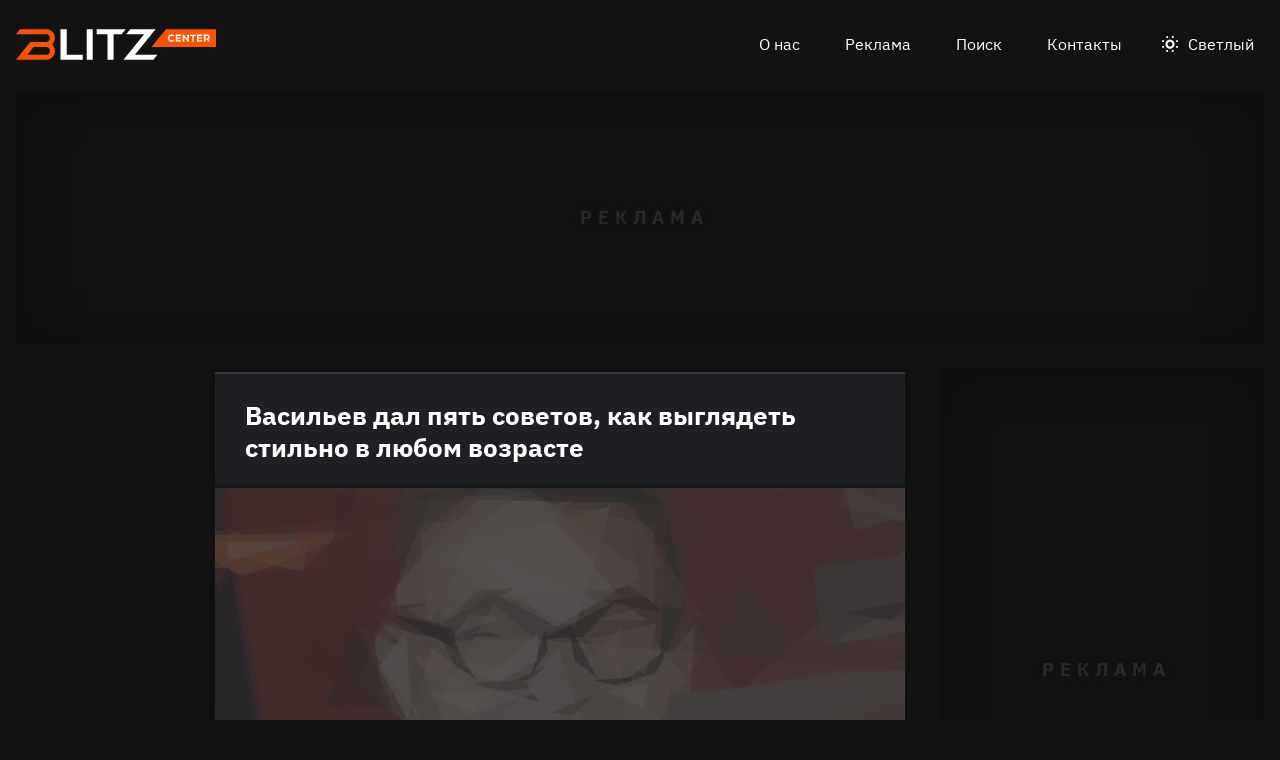

--- FILE ---
content_type: text/html
request_url: https://blitz.center/aleksandr-vasilev/vasilev-dal-pyat-sovetov-kak-vyglyadet-stilno-v-lyubom-vozraste_id2918_a1379
body_size: 27101
content:
<!DOCTYPE html><html lang="ru" dir="ltr" prefix="og: https://ogp.me/ns#" class="color-scheme-dark"><head><meta charset="utf-8" /><meta name="description" content="Коллега Барановской озвучил важные рекомендации." /><meta name="abstract" content="Васильев дал пять советов, как выглядеть стильно в любом возрасте. Коллега Барановской озвучил важные рекомендации." /><meta name="keywords" content="Александр Васильев,Мода" /><link rel="canonical" href="https://blitz.center/aleksandr-vasilev/vasilev-dal-pyat-sovetov-kak-vyglyadet-stilno-v-lyubom-vozraste_id2918_a1379" /><meta name="robots" content="index, follow" /><link rel="shortlink" href="https://blitz.center/node/2918" /><link rel="image_src" href="https://blitz.center/sites/default/files/image/2022-04/jpg/aleksandr-vasilev_7.jpg" /><meta name="original-source" content="https://blitz.center/" /><meta property="og:site_name" content="BLITZ.center" /><meta property="og:type" content="article" /><meta property="og:url" content="https://blitz.center/aleksandr-vasilev/vasilev-dal-pyat-sovetov-kak-vyglyadet-stilno-v-lyubom-vozraste_id2918_a1379" /><meta property="og:title" content="Васильев дал пять советов, как выглядеть стильно в любом возрасте" /><meta property="og:description" content="Коллега Барановской озвучил важные рекомендации." /><meta property="og:image" content="https://blitz.center/sites/default/files/image/2022-04/jpg/aleksandr-vasilev_7.jpg" /><meta property="og:image:alt" content="Александр Васильев" /><meta property="article:tag" content="Александр Васильев" /><meta property="article:tag" content="Мода" /><meta property="article:published_time" content="2022-05-02T18:21:40+0300" /><meta property="article:modified_time" content="2022-05-09T18:22:25+0300" /><meta name="dcterms.title" content="Васильев дал пять советов, как выглядеть стильно в любом возрасте" /><meta name="dcterms.creator" content="Наталья Пашнева: https://blitz.center/natalya-pashneva" /><meta name="dcterms.subject" content="Александр Васильев,Мода" /><meta name="dcterms.description" content="Коллега Барановской озвучил важные рекомендации." /><meta name="twitter:card" content="summary_large_image" /><meta name="twitter:description" content="Коллега Барановской озвучил важные рекомендации." /><meta name="twitter:title" content="Васильев дал пять советов, как выглядеть стильно в любом возрасте" /><meta name="twitter:image" content="https://blitz.center/sites/default/files/image/2022-04/jpg/aleksandr-vasilev_7.jpg" /><meta name="twitter:image:alt" content="Александр Васильев" /><meta name="Generator" content="Drupal 10 (https://www.drupal.org)" /><meta name="MobileOptimized" content="width" /><meta name="HandheldFriendly" content="true" /><meta name="viewport" content="width=device-width, initial-scale=1.0" /><script>




</script><link rel="preconnect" href="https://ads.betweendigital.com" crossorigin="anonymous" /><meta name="apple-mobile-web-app-title" content="blitz.center" /><meta name="application-name" content="blitz.center" /><meta name="msapplication-TileColor" content="#fb5200" /><meta name="msapplication-TileImage" content="/modules/custom/blitz_favicon/images/center.blitz/mstile-144x144.png?v=0.5" /><meta name="msapplication-config" content="/browserconfig.xml" /><script type="application/ld+json">{"@context":"https://schema.org","@graph":[{"@type":"WebSite","url":"https://blitz.center","name":"BLITZ.center"},{"@type":"NewsArticle","headline":"Васильев дал пять советов, как выглядеть стильно в любом возрасте","identifier":"2918","url":"https://blitz.center/aleksandr-vasilev/vasilev-dal-pyat-sovetov-kak-vyglyadet-stilno-v-lyubom-vozraste_id2918_a1379","mainEntityOfPage":"https://blitz.center/aleksandr-vasilev/vasilev-dal-pyat-sovetov-kak-vyglyadet-stilno-v-lyubom-vozraste_id2918_a1379","dateCreated":"2022-05-02T18:21:40+03:00","datePublished":"2022-05-02T18:21:40+03:00","dateModified":"2022-05-09T18:22:25+03:00","genre":"news","description":"Коллега Барановской озвучил важные рекомендации.","alternateName":"Васильев дал пять советов, как выглядеть стильно в любом возрасте, 45","about":[{"@type":"Person","familyName":"Васильев","givenName":"Александр","image":"https://blitz.center/sites/default/files/photo/2023-04/jpg/aleksandr-vasilev.jpg","name":"Васильев Александр"}],"author":[{"@type":"Person","familyName":"Пашнева","givenName":"Наталья","additionalName":"Владимировна","email":"a_sfera@mail.ru","image":"https://blitz.center/sites/default/files/photo/2022-04/jpg/natalya-pashneva.jpg","name":"Пашнева Наталья Владимировна","url":"https://vk.com/pashneva1"}],"keywords":"Александр Васильев, Мода, Наталья Пашнева","articleSection":"Александр Васильев, Мода, Наталья Пашнева","image":[{"@type":"ImageObject","representativeOfPage":"True","url":"https://blitz.center/sites/default/files/image/2022-04/jpg/aleksandr-vasilev_7.jpg"}],"thumbnailUrl":"https://blitz.center/sites/default/files/image/2022-04/jpg/aleksandr-vasilev_7.jpg","associatedMedia":{"@type":"MediaObject","contentUrl":"https://blitz.center/sites/default/files/yandex-tts/mp3-full/2022-05/2918_0_16515051219231.mp3","encodingFormat":"audio/mpeg"},"publisher":{"@type":"Organization","name":"BLITZ TECHNOLOGIES LLC","email":"boss@blitz.center","logo":"https://blitz.center/sites/default/files/blitz_about/blitz_center_light_logo.png","telephone":"+37455120778","url":"https://blitz.systems","address":{"@type":"PostalAddress","addressLocality":"YEREVAN","addressCountry":"AM","email":"boss@blitz.center","telephone":"+37455120778","postalCode":"0021","streetAddress":"AZATUTYAN AVE. / B / 24/15, KANAKER-ZEYTUN"}}}]}</script><link rel="apple-touch-icon" sizes="180x180" href="/modules/custom/blitz_favicon/images/center.blitz/apple-touch-icon.png?v=0.5" /><link rel="icon" type="image/svg+xml" href="/modules/custom/blitz_favicon/images/center.blitz/favicon.svg?v=0.5" /><link rel="icon" type="image/png" sizes="96x96" href="/modules/custom/blitz_favicon/images/center.blitz/favicon-96x96.png?v=0.5" /><link rel="icon" type="image/png" sizes="32x32" href="/modules/custom/blitz_favicon/images/center.blitz/favicon-32x32.png?v=0.5" /><link rel="icon" type="image/png" sizes="16x16" href="/modules/custom/blitz_favicon/images/center.blitz/favicon-16x16.png?v=0.5" /><link rel="icon" type="image/png" sizes="192x192" href="/modules/custom/blitz_favicon/images/center.blitz/android-chrome-192x192.png?v=0.5" /><link rel="shortcut icon" href="/modules/custom/blitz_favicon/images/center.blitz/favicon.ico?v=0.5" /><link rel="manifest" href="/site.webmanifest" /><script>window.a2a_config=window.a2a_config||{};a2a_config.callbacks=[];a2a_config.overlays=[];a2a_config.templates={};</script><title>Васильев дал пять советов, как выглядеть стильно в любом возрасте</title><link rel="stylesheet" media="all" href="/sites/default/files/css/css_U5OYaHmvowLbT7Os4LhuJjOlsglQoIlOt0nPvKYaS9k.css?delta=0&amp;language=ru&amp;theme=blitz_theme&amp;include=eJxVzOEKwyAMBOAXEvNI41rTKqQqSYTp029shbFfd3wHh5S8oU7CXeKhrXrYpPh6dMFkpW_c5pkvpp2rs8YP_Q2ntA0SBGtaWWxUavHQoTgVPRslHR0SfxJH7eN9YZlTsGnOF20wDs92JBDcsecX3l9B_w" /><link rel="stylesheet" media="all" href="/sites/default/files/css/css_59_i4_o98BPqiGER6mtblTc5UDEViCeqReJZrJFh8ik.css?delta=1&amp;language=ru&amp;theme=blitz_theme&amp;include=eJxVzOEKwyAMBOAXEvNI41rTKqQqSYTp029shbFfd3wHh5S8oU7CXeKhrXrYpPh6dMFkpW_c5pkvpp2rs8YP_Q2ntA0SBGtaWWxUavHQoTgVPRslHR0SfxJH7eN9YZlTsGnOF20wDs92JBDcsecX3l9B_w" /><script src="/sites/default/files/js/js_IbYARR9yuojQSAODtwp14R_7KRxrnbXMSY_Y7L_s6Zs.js?scope=header&amp;delta=0&amp;language=ru&amp;theme=blitz_theme&amp;include=[base64]"></script><script src="https://jsn.24smi.net/smi.js" async></script><script src="https://yandex.ru/ads/system/header-bidding.js" async></script><script src="https://yandex.ru/ads/system/context.js" async></script></head><body class="path-node page-n-t-article header-first-on header-second-off banner-on highlighted-on content-on featured-bottom-on sidebar-first-on sidebar-second-on mobile-menu-on footer-first-on footer-second-on footer-third-off footer-fourth-on article-after-cover-off article-after-cover-image-on article-footer-on"> <script type="text/javascript" > (function(m,e,t,r,i,k,a){m[i]=m[i]||function(){(m[i].a=m[i].a||[]).push(arguments)}; m[i].l=1*new Date();k=e.createElement(t),a=e.getElementsByTagName(t)[0],k.async=1,k.src=r,a.parentNode.insertBefore(k,a)}) (window, document, "script", "https://mc.yandex.ru/metrika/tag.js", "ym"); ym(92781908, "init", { clickmap:true, trackLinks:true, accurateTrackBounce:true, webvisor:true }); </script><noscript><div><img src="https://mc.yandex.ru/watch/92781908" style="position:absolute; left:-9999px;" alt="" /></div></noscript><div class="dialog-off-canvas-main-canvas" data-off-canvas-main-canvas> <header class="main-header"><div class="w-header-first"> <button id="btn-switch-theme">Светлый</button> <a href="https://blitz.center/" class="site-logo" rel="home" title="Блитц центр" alt="Блитц центр">Блитц центр</a> <button id="btn-show-menu">☰</button><div class="r r-header-first"> <nav aria-labelledby="block-blitz-theme-menu-about-menu" id="block-blitz-theme-menu-about" class="b b-system-menu-block"><h2 class="visually-hidden" id="block-blitz-theme-menu-about-menu">О нас</h2><ul class="menu"><li class="menu-item"> <a href="/about" data-drupal-link-system-path="node/3">О нас</a></li><li class="menu-item"> <a href="/ad" data-drupal-link-system-path="node/4">Реклама</a></li><li class="menu-item"> <a href="/search" data-drupal-link-system-path="search">Поиск</a></li><li class="menu-item"> <a href="/contacts" data-drupal-link-system-path="node/1">Контакты</a></li></ul> </nav></div></div> </header> <aside class="r r-banner"><div id="block-adfoxblock-4" class="b b-xofda-block"><div data-xofda="[base64]" id="8d2b28a7f4cbd3f209d4772fe815e91f" class="xofda-place desktop"><div id="vpv2-1-d" class="wrapper-xofda-main"></div></div></div> </aside> <aside class="r r-highlighted"><div data-drupal-messages-fallback class="hidden"></div> </aside> <main class="r r-content"><div id="block-blokadfox-5" class="b b-xofda-block"><div data-xofda="[base64]" id="3c19345c94e1900ec7df10cc64c1bf5a" class="xofda-place phone no-placeholder"><div id="adf-m-sticky" class="wrapper-xofda-main"></div></div></div> <article data-views-scroll-seo="[base64]" class="n n-t-article n-v-full with-image"> <header class="n-header"><h1 class="n-title"> <a href="/aleksandr-vasilev/vasilev-dal-pyat-sovetov-kak-vyglyadet-stilno-v-lyubom-vozraste_id2918_a1379" rel="bookmark"><span class="f f-n-title f-t-string f-l-hidden">Васильев дал пять советов, как выглядеть стильно в любом возрасте</span></a></h1> </header><div class="n-content clearfix"><div class="c lead-s c-image"><div class="p p-t-image p-v-full-content-primary"><div class="w-preview"><div class="w-16-9"> <img loading="lazy" width="690" height="388" alt="Александр Васильев" title="Александр Васильев"  class="lazy" src="[data-uri]" /></div><div class="w-btn"> <button class="btn-info">Информация</button> <button class="btn-fullscreen">Во весь экран</button> <button class="btn-share">Поделиться</button></div><div class="w-infoimage"><div class="f">Александр Васильев</div><div class="f f-n-field-image-source f-t-text-long f-l-inline"><div class="f-label">Источник изображения</div><p>Фотобанк — legion-media.ru</p></div></div><div class="w-shareimage"> <button class="btn-share-close" name="Закрыть">✕</button> <span class="a2a_kit a2a_kit_size_36 addtoany_list" data-a2a-url="https://blitz.center/aleksandr-vasilev/vasilev-dal-pyat-sovetov-kak-vyglyadet-stilno-v-lyubom-vozraste_id2918_a1379" data-a2a-title="Васильев дал пять советов, как выглядеть стильно в любом возрасте"><a class="a2a_button_vk"></a><a class="a2a_button_odnoklassniki"></a><a class="a2a_button_telegram"></a></span><div class="f w-original-image-link"><a href="https://blitz.center/sites/default/files/styles/original_with_watermark/public/image/2022-04/jpg/aleksandr-vasilev_7.jpg?itok=HmBbsGBx" class="copy-link-to-image">Скопировать ссылку</a></div></div></div><div class="w-fullscreen"> <button class="btn-fullscreen-close" name="Закрыть">✕</button><div class="w-original-image"><img alt="Александр Васильев"  class="lazy" src="[data-uri]" /></div><div class="w-fullscreen-content"><div class="f f-n-field-image-source f-t-text-long f-l-inline"><div class="f-label">Источник изображения</div><p>Фотобанк — legion-media.ru</p></div><span class="a2a_kit a2a_kit_size_36 addtoany_list" data-a2a-url="https://blitz.center/aleksandr-vasilev/vasilev-dal-pyat-sovetov-kak-vyglyadet-stilno-v-lyubom-vozraste_id2918_a1379" data-a2a-title="Васильев дал пять советов, как выглядеть стильно в любом возрасте"><a class="a2a_button_vk"></a><a class="a2a_button_odnoklassniki"></a><a class="a2a_button_telegram"></a></span><div class="f w-original-image-link"><a href="https://blitz.center/sites/default/files/styles/original_with_watermark/public/image/2022-04/jpg/aleksandr-vasilev_7.jpg?itok=HmBbsGBx" class="copy-link-to-image">Скопировать ссылку</a></div></div></div></div><div class="f f-n-field-yandex-speech-tts-speech f-t-file f-l-hidden"><div id="blitz-player-uan9d11aji2u" class="blitz-player" data-blitz-player="[base64]"></div><noscript> <audio controls="controls"> <source src="https://blitz.center/sites/default/files/yandex-tts/mp3-full/2022-05/2918_0_16515051219231.mp3" type="audio/mpeg" player="default"/> </audio></noscript></div></div><div id="block-blokadfox-2" class="b b-xofda-block"><div data-xofda="[base64]" id="1b1a1de7adaf913eecc1bf392f227fee" class="xofda-place tablet phone"><div id="vpv2-3-m" class="wrapper-xofda-main"></div></div></div><h2 class="f f-n-field-lead-paragraph f-t-string-long f-l-hidden"> <a href="/aleksandr-vasilev/vasilev-dal-pyat-sovetov-kak-vyglyadet-stilno-v-lyubom-vozraste_id2918_a1379">Коллега Барановской озвучил важные рекомендации.</a></h2><div class="f f-n-field-body f-t-entity-reference-revisions f-l-hidden"><div class="p p-t-text p-v-full-content"><div class="f f-n-field-text f-t-text-long f-l-hidden"><p>Историк моды Александр Васильев дал нелестную оценку российским модницам. По мнению стилиста, представительницы страны в большинстве своем не блещут вкусом.</p><p>Телеведущий решил образумить соотечественниц.</p></div></div><blockquote class="p p-t-quote p-v-full-content"><div class="f f-n-field-quote f-t-text-long f-l-hidden"><p>«Часто можем увидеть на улице, корпоративе или званом ужине женщин в таких "костюмах": "перетянутая" гусеница в очень тесном наряде, "бледная моль" или, наоборот, такой "яркий попугай"», — обличил Васильев.</p></div></blockquote><div class="p p-t-text p-v-full-content"><div class="f f-n-field-text f-t-text-long f-l-hidden"><p>Он в своем&nbsp;<a href="//t.me/alexandre_vassiliev1/330">Telegram-канале</a> несколько советов, которыми «женщина может пользоваться в любом возрасте и выглядеть изумительно».</p><p>По словам стилиста, россиянки зря выбирают бледные тона в одежде — вместо них следует отдавать предпочтение более нежным оттенкам. Другой «смертный грех» модниц — подбирать туфли, бижутерию и сумки в один тон.</p><p>Васильев также рекомендовал носить юбку ниже колена — так фигура будет выглядеть стройнее и изящнее.</p></div></div><blockquote class="p p-t-quote p-v-full-content"><div class="f f-n-field-quote f-t-text-long f-l-hidden"><p>«Откажитесь в дневное время суток от одежды, выполненной из дорогих тканей. Бархат, атлас и кружева способны добавить не один лишний год».</p></div><div class="f f-n-field-character f-t-entity-reference f-l-hidden"><div class="t t-d-tags t-v-avatar-for-quote"><div class="t-title-wrap"> <a class="t-title" href="/aleksandr-vasilev"> <span class="f f-n-name f-t-string f-l-hidden">Александр Васильев</span></a></div> <a href="/aleksandr-vasilev"><div class="f f-n-field-body f-t-entity-reference-revisions f-l-hidden"><div class="p p-t-person p-v-avatar-for-quote"><div class="f f-n-field-photo f-t-image f-l-hidden"> <img loading="lazy" width="65" height="65" alt="Александр Васильев"  class="lazy" src="[data-uri]" /></div></div></div></a></div></div></blockquote></div> <footer class="n-footer"><div class="f f-theme-dateshare"> <span class="f f-n-created f-t-created f-l-hidden"><time datetime="2022-05-02T18:21:40+03:00">02.05.2022, 18:21</time></span> <span class="a2a_kit a2a_kit_size_36 addtoany_list" data-a2a-url="https://blitz.center/aleksandr-vasilev/vasilev-dal-pyat-sovetov-kak-vyglyadet-stilno-v-lyubom-vozraste_id2918_a1379" data-a2a-title="Васильев дал пять советов, как выглядеть стильно в любом возрасте"><a class="a2a_button_vk"></a><a class="a2a_button_odnoklassniki"></a><a class="a2a_button_telegram"></a></span></div> <details class="source-details"> <summary>Подробности<span class="summary"></span></summary><div class="f f-n-field-author f-t-entity-reference f-l-hidden"><div class="t t-d-tags t-v-avatar"><div class="f f-n-field-body f-t-entity-reference-revisions f-l-hidden"><div class="p p-t-person p-v-avatar"><div class="f f-n-field-photo f-t-image f-l-hidden"> <img loading="lazy" width="65" height="65" alt="Наталья Пашнева"  class="lazy" src="[data-uri]" /></div><div class="person-info"> <a class="f person-name" href="/natalya-pashneva">Пашнева Наталья Владимировна</a><div class="person-feedback"><div class="f f-n-field-page-vk f-t-link f-l-hidden"> <a href="https://vk.com/pashneva1">https://vk.com/pashneva1</a></div> <a class="f" href="/contact">Связаться</a></div></div></div></div></div></div><div class="w-tags-source"><div class="f f-n-field-tags f-t-entity-reference f-l-hidden"> <a href="/aleksandr-vasilev" hreflang="ru">Александр Васильев</a> <a href="/moda" hreflang="ru">Мода</a></div><div class="p p-t-image p-v-source"><div class="w-preview w-16-9"> <img loading="lazy" width="112" height="63" alt="Александр Васильев" title="Александр Васильев"  class="lazy" src="[data-uri]" /></div><div class="w-source"><div class="f f-n-field-image-source f-t-text-long f-l-inline"><div class="f-label">Источник изображения</div><p>Фотобанк — legion-media.ru</p></div></div><div class="w-fullscreen"> <button class="btn-fullscreen-close" name="Закрыть">✕</button><div class="w-original-image"><img alt="Александр Васильев"  class="lazy" src="[data-uri]" /></div><div class="w-fullscreen-content"><div class="f f-n-field-image-source f-t-text-long f-l-inline"><div class="f-label">Источник изображения</div><p>Фотобанк — legion-media.ru</p></div><div class="f w-original-image-link"><a href="https://blitz.center/sites/default/files/styles/original_with_watermark/public/image/2022-04/jpg/aleksandr-vasilev_7.jpg?itok=HmBbsGBx" class="copy-link-to-image">Скопировать ссылку</a></div></div></div></div></div><div class="more-by-tag"><div class="n n-t-article n-v-more-by-tag with-image"><div class="c c-image"><div class="p p-t-image p-v-more-by-tag"> <a class="w-16-9" href="/news/kak-vyglyadit-byust-na-mogile-polischuk_id9783_a3569"> <img loading="lazy" width="172" height="97" alt="Любовь Полищук" title="Любовь Полищук"  class="lazy" src="[data-uri]" /></a></div></div> <a class="n-title" href="/news/kak-vyglyadit-byust-na-mogile-polischuk_id9783_a3569" rel="bookmark"><span class="f f-n-title f-t-string f-l-hidden">Словно живая: бюст на могиле Полищук навевает жуть</span></a></div><div class="n n-t-article n-v-more-by-tag with-image"><div class="c c-image"><div class="p p-t-image p-v-more-by-tag"> <a class="w-16-9" href="/news/kak-vyglyadit-mogila-yudashkina_id9782_a3569"> <img loading="lazy" width="172" height="97" alt="Валентин Юдашкин" title="Валентин Юдашкин"  class="lazy" src="[data-uri]" /></a></div></div> <a class="n-title" href="/news/kak-vyglyadit-mogila-yudashkina_id9782_a3569" rel="bookmark"><span class="f f-n-title f-t-string f-l-hidden">Песчаная насыпь и старые цветы: могилу Юдашкина забросили спустя 2 месяца</span></a></div><div class="n n-t-article n-v-more-by-tag with-image"><div class="c c-image"><div class="p p-t-image p-v-more-by-tag"> <a class="w-16-9" href="/news/kakie-2-privychki-vydayut-v-zhenschinakh-provincialku_id9593_a3568"> <img loading="lazy" width="172" height="97" alt="Девушка" title="Девушка"  class="lazy" src="[data-uri]" /></a></div></div> <a class="n-title" href="/news/kakie-2-privychki-vydayut-v-zhenschinakh-provincialku_id9593_a3568" rel="bookmark"><span class="f f-n-title f-t-string f-l-hidden">Эти 2 привычки с потрохами выдают в вас провинциалку</span></a></div></div> </details><div id="block-blokadfox" class="b b-xofda-block"><div data-xofda="[base64]" id="635d447c61280032d710d406af480a35" class="xofda-place tablet phone"><div id="vpv2-1-m" class="wrapper-xofda-main"></div></div></div><div id="block-blokkoda24smi" class="b b-smi24-code-block"><div class="smi24-wrap"><div class="smi24__informer smi24__auto" data-smi-blockid="26044"></div><script>(window.smiq = window.smiq || []).push({});</script></div></div> </footer></div></article><div id="block-blokadfox-4" class="b b-xofda-block"><div data-xofda="[base64]" id="02e4b03adc8e84edcfabe392b4224497" class="xofda-place desktop no-placeholder no-reserve"><div id="vpv2-video-d" class="wrapper-xofda-main"></div></div></div> </main> <aside class="r r-featured-bottom"><div id="block-adfoxblock" class="b b-xofda-block"><div data-xofda="[base64]" id="fca941e87c8d57abe53f31094d35036b" class="xofda-place desktop"><div id="vpv2-2-d" class="wrapper-xofda-main"></div></div></div> </aside> <aside class="r r-sidebar-first"><div class="b b-hot-tags-block" id="block-hottags"><ul class="taglist"></ul></div> </aside> <aside class="r r-sidebar-second"><div class="w-sticky"><div id="block-adfoxblock-3" class="b b-xofda-block"><div data-xofda="[base64]" id="ddd4f82e2a76557b8b71c7988b457cee" class="xofda-place desktop"><div id="vpv2-300x600" class="wrapper-xofda-main"></div></div></div></div> </aside> <aside class="r r-mobile-menu"><div class="w-mobile-menu"> <nav aria-labelledby="block-blitz-theme-osnovnayanavigaciya-menu" id="block-blitz-theme-osnovnayanavigaciya" class="b b-system-menu-block"><h2 class="visually-hidden" id="block-blitz-theme-osnovnayanavigaciya-menu">Основная навигация</h2><ul class="menu"><li class="menu-r-front menu-item"> <a href="/" data-drupal-link-system-path="&lt;front&gt;">Главная</a></li><li class="menu-item"> <a href="/about" data-drupal-link-system-path="node/3">О нас</a></li><li class="menu-item"> <a href="/contacts" data-drupal-link-system-path="node/1">Контакты</a></li><li class="menu-item"> <a href="/search" data-drupal-link-system-path="search">Поиск</a></li></ul> </nav><div class="b b-hot-tags-block" id="block-hottags-2"><ul class="taglist"></ul></div></div> <button id="btn-close-menu">✕</button> </aside><footer class="main-footer"><div class="r r-footer-first"> <nav aria-labelledby="block-blitz-theme-podval-menu" id="block-blitz-theme-podval" class="b b-system-menu-block"><h2 class="visually-hidden" id="block-blitz-theme-podval-menu">Подвал</h2><ul class="menu"><li class="menu-r-front menu-item"> <a href="/" data-drupal-link-system-path="&lt;front&gt;">Главная</a></li><li class="menu-item"> <a href="/about" data-drupal-link-system-path="node/3">О нас</a></li><li class="menu-item"> <a href="/ad" data-drupal-link-system-path="node/4">Реклама</a></li><li class="menu-item"> <a href="/contacts" data-drupal-link-system-path="node/1">Контакты</a></li></ul> </nav></div><div class="r r-footer-second"><div id="block-projectinfo" class="b b-blitz-about-project-info"><p><a href="https://blitz.center">BLITZ.center</a>&nbsp;разработан и управляется&nbsp;<a href="https://blitz.systems/">BLITZ TECHNOLOGIES LLC</a></p><p>Address: AZATUTYAN AVE. / B / 24/15, KANAKER-ZEYTUN 0021, YEREVAN, YEREVAN ARMENIA</p><p>Telephone: <a href="tel:+37455120778">+37455120778</a></p></div></div><div class="r r-footer-fourth"><div id="block-contentrights" class="b b-blitz-about-content-rights"><p>© 2020-2023&nbsp;<a href="https://blitz.systems/">BLITZ TECHNOLOGIES LLC</a></p><p>Все права на текстовые, фото, видео и аудио материалы, размещенные на <strong><a href="https://blitz.center">BLITZ.center</a></strong>, принадлежат&nbsp;<a href="https://blitz.systems/">BLITZ TECHNOLOGIES LLC</a>&nbsp;или законным правообладателям таких материалов и не подлежат использованию другими лицами в какой бы то ни было форме без письменного разрешения правообладателя.</p><p><a href="https://blitz.center/pravila-citirovaniya"><strong>Правила цитирования</strong></a>. <a href="/pravila-primenenija-rekomendatelnyh-tehnologij-na-sajte"><strong>Правила применения рекомендательных технологий на сайте</strong></a>.</p><p>Написать в редакцию: <a href="mailto:editor@blitz.center">editor@blitz.center</a></p><p>Адрес для государственных органов: <a href="mailto:boss@blitz.center">boss@blitz.center</a></p><p>Техническая поддержка: <a href="mailto:tech@blitz.center">tech@blitz.center</a></p><p>Обратная связь: <a href="mailto:feedback@blitz.center">feedback@blitz.center</a></p></div></div></footer></div><script type="application/json" data-drupal-selector="drupal-settings-json">{"path":{"baseUrl":"\/","pathPrefix":"","currentPath":"node\/2918","currentPathIsAdmin":false,"isFront":false,"currentLanguage":"ru","currentQuery":{"_wrapper_format":"html"}},"pluralDelimiter":"\u0003","suppressDeprecationErrors":true,"ctr_test_block":{"visibility":"active","test_request_url":"https:\/\/ab.blitz.plus\/get.php?domain=blitz.center","send_stat_url":"https:\/\/ab.blitz.plus\/event.php","template_html":"\u003Cdiv class=\u0022ctr-block\u0022\u003E\r\n  \u003Cdiv v-if=\u0022debug\u0022 class=\u0022debug w-middle\u0022\u003E\u003C\/div\u003E\r\n  \u003Cdiv v-if=\u0022debug\u0022 class=\u0022debug pos\u0022\u003E\r\n  \u003Cp\u003E\r\nw: {{ w_top }} - {{ w_btm }} middle: {{ w_middle }} \u003Cbr\/\u003E\r\ndevice: {{ device }} | display_test: {{ display_test }}\u003Cbr\/\u003E\r\nhover: {{ test_hover }} | scroll: {{ test_scroll }} | view: {{ test_view }}\u003Cbr\/\u003E\r\ntest: {{ test_top }} - {{ test_btm }} \u003Cbr\/\u003E\r\ntest_view_in_this_session: {{ test_view_in_this_session }}\u003Cbr\/\u003E\r\ntest_click_in_this_session: {{ test_click_in_this_session }}\r\n  \u003C\/p\u003E\r\n  \u003C\/div\u003E\r\n\r\n\r\n\u003Carticle v-if=\u0022display_test \u0026\u0026 teaser.title\u0022  @mouseover=\u0022teaser_mouseover\u0022 @mouseleave=\u0022teaser_mouseleave\u0022 @click=\u0022teaser_click()\u0022 typeof=\u0022schema:Article\u0022 class=\u0022node node-type-article node-view-ctr-test-teaser with-image clck\u0022\u003E\r\n   \u003Cheader class=\u0022node-header\u0022\u003E\u003Ch2 class=\u0022node-title\u0022\u003E\r\n         \u003Cspan property=\u0022schema:name\u0022 class=\u0022field field-name-title field-type-string field-label-hidden\u0022 v-html=\u0022teaser.title\u0022\u003E\u003C\/span\u003E\r\n   \u003C\/h2\u003E\u003C\/header\u003E\r\n   \u003Cdiv class=\u0022node-content clearfix\u0022\u003E\r\n      \u003Cdiv class=\u0022cover lead-s cover-image\u0022\u003E\u003Cdiv class=\u0022paragraph paragraph-type-image paragraph-view-mode-infinity-scroll\u0022\u003E\u003Cdiv class=\u0022wrap-preview\u0022\u003E\r\n                  \u003Cdiv class=\u0022field field-name-field-image field-type-image field-label-hidden\u0022\u003E\r\n                     \u003Cpicture class=\u0022image-style-responsive-main-image\u0022\u003E\r\n                        \u003Cimg :src=\u0022teaser.img\u0022 :alt=\u0022teaser.title\u0022 \/\u003E\r\n                     \u003C\/picture\u003E\r\n                  \u003C\/div\u003E\r\n               \u003Cdiv class=\u0022image-watermark\u0022\u003E\u003C\/div\u003E\r\n      \u003C\/div\u003E\u003C\/div\u003E\u003C\/div\u003E\r\n   \u003C\/div\u003E\r\n\u003C\/article\u003E\r\n\r\n\r\n\u003C\/div\u003E","template_html_note":"\u003Carticle v-if=\u0022display_test \u0026\u0026 teaser.title\u0022  @mouseover=\u0022teaser_mouseover\u0022 @mouseleave=\u0022teaser_mouseleave\u0022 typeof=\u0022schema:Article\u0022 class=\u0022node node-type-article node-view-infinity-scroll with-image\u0022\u003E\r\n   \u003Cheader class=\u0022node-header\u0022\u003E\u003Ch2 class=\u0022node-title\u0022\u003E\r\n         \u003Ca :href=\u0022teaser.url\u0022 @click.prevent=\u0022teaser_click()\u0022\u003E\r\n         \u003Cspan property=\u0022schema:name\u0022 class=\u0022field field-name-title field-type-string field-label-hidden\u0022 v-html=\u0022teaser.title\u0022\u003E\u003C\/span\u003E\r\n         \u003C\/a\u003E\r\n   \u003C\/h2\u003E\u003C\/header\u003E\r\n   \u003Cdiv class=\u0022node-content clearfix\u0022\u003E\r\n      \u003Cdiv class=\u0022cover lead-s cover-image\u0022\u003E\u003Cdiv class=\u0022paragraph paragraph-type-image paragraph-view-mode-infinity-scroll\u0022\u003E\u003Cdiv class=\u0022wrap-preview\u0022\u003E\r\n               \u003Ca :href=\u0022teaser.url\u0022 target=\u0022_blank\u0022\u003E\r\n                  \u003Cdiv class=\u0022field field-name-field-image field-type-image field-label-hidden\u0022\u003E\r\n                     \u003Cpicture class=\u0022image-style-responsive-main-image\u0022\u003E\r\n                        \u003Cimg :src=\u0022teaser.img\u0022 :alt=\u0022teaser.title\u0022 \/\u003E\r\n                     \u003C\/picture\u003E\r\n                  \u003C\/div\u003E\r\n               \u003C\/a\u003E\r\n               \u003Cdiv class=\u0022image-watermark\u0022\u003E\u003C\/div\u003E\r\n      \u003C\/div\u003E\u003C\/div\u003E\u003C\/div\u003E\r\n      \u003Cdiv class=\u0022wrap-text\u0022\u003E\r\n         \u003Cp class=\u0022field field-name-field-lead-paragraph field-type-string-long field-label-hidden\u0022\u003E\r\n            \u003Ca :href=\u0022teaser.url\u0022 v-html=\u0022teaser.lead\u0022\u003E\u003C\/a\u003E\r\n         \u003C\/p\u003E\r\n      \u003C\/div\u003E\r\n   \u003C\/div\u003E\r\n\u003C\/article\u003E","style_base":"[v-cloak] {display: none}\r\n\r\n.ctr-block .row {margin:0}\r\n.ctr-block .inside {color:green;font-weight:bold}\r\n.ctr-block .outside {color: #999}\r\n\r\n\r\n.ctr-block .loading {border: 4px solid #eee; border-top: 4px solid #777; border-radius: 50%; width: 15px; height: 15px; animation: spin 1s linear infinite; margin: 20px 0}\r\n@keyframes spin {\r\n  0% { transform: rotate(0deg); } \r\n  100% { transform: rotate(360deg); }\r\n}\r\n.ctr-block .pos {position: fixed;background-color: #eee;font-size: 12px;padding: 10px;bottom: 0;left: 0;z-index:1}\r\n.ctr-block .w-middle {position: fixed;top: 50%;height: 0px;width: 50%;left: 0;z-index: 1;border-top: dotted 1px black;}\r\n.ctr-block .debug {display:none}","style_teaser":".node-view-ctr-test-teaser a {text-decoration: none}\r\n.node-view-ctr-test-teaser .field.field-name-field-lead-paragraph {margin-bottom: 17px}\r\n.color-scheme-light .node-view-ctr-test-teaser a { color: #000}\r\n.color-scheme-dark .node-view-ctr-test-teaser a { color: #fff}","style_note":"","js_directory":"https:\/\/blitz.center\/js\/","h1_ctr_test":null,"h1_time_test":null,"time_test_on":"false","time_block_class_start":"node-view-","time_test_block_id":"","time_display":{"amp":0,"amp_more_by_tag":0,"amp_read_more":0,"amp_read_more_small":0,"amp_short":0,"antiplagiat":0,"commercial":0,"diff":0,"first_paragraph":0,"full":0,"infinity_scroll":0,"infinity_scroll_v2":0,"more_by_tag":0,"node_cover":0,"read_more":0,"read_more_small":0,"rss_google_discover":0,"rss_media_content":0,"rss_turbo":0,"rss_turbo_read_more":0,"rss_turbo_related":0,"rss_yandex_news":0,"rss_zen":0,"search_index":0,"search_result":0,"teaser":0,"teaser_text_v2":0,"teaser_v2":0,"telegram_header":0,"telegram_title":0,"telegram_title_lead":0,"telegram_title_lead_text":0,"text_only":0,"time_test":0,"token":0},"session_time":"","session_cnt_min":"","visitor_term_days_min":"","chrome_only":"false","visitor_term_days":"","visitor_store_cnt":""},"GoogleAnalyticsSimpleID":"G-W0JQE0DPEB","js8":{"visibility":"active","base_request_url":"\/sites\/default\/files\/views_to_file\/view-vue_blocks_json_skeleton-vue_blocks_json_skeleton.export","get_key_minutes_lifetime":"1","first_request_url":"","lazy_request":"false","lazy_display_first_teasers":"true","items_show_pack_qty":"3","items_reserve_qty":"3","items_first_n_random":"0","pixels_predict":"46","infinity_load_max_width":"-1","ga_infinity_id":"G-W0JQE0DPEB","ga_send_stat_page_view_enabled":"true","ga_send_stat_screen_view_enabled":"false","ga_send_stat_base_scroll_enabled":"false","ga_send_stat_base_scroll_event_name":"","ga_send_stat_base_scroll_event_category":"","ga_send_stat_base_scroll_event_label":"","ga_base_id":"","ga_disable_auto_send_stat_for_base_code":"false","mark_as_read_time_limit":"10","sent_stat_min_time_interval":"0","send_stat_max_width":"-1","skip_send_stat_youtube_iframe":"false","template_html":"\u003Cdiv class=\u0022block_lst\u0022\u003E\r\n  \u003Cdiv v-if=\u0022debug\u0022 class=\u0022debug w-middle\u0022\u003E\u003C\/div\u003E\r\n  \u003Cdiv v-if=\u0022debug\u0022 class=\u0022debug pos\u0022\u003E\r\n    \u003Cp\u003Ew: {{ w_top }} - {{ w_btm }} | \u003Cspan :class=\u0022lst_footer_top \u003E w_top \u0026\u0026 lst_footer_top \u003C w_btm ? \u0027inside\u0027 : \u0027outside\u0027\u0022\u003Elst_footer_top: {{ lst_footer_top }}\u003C\/span\u003E\u003Cbr\/\u003E\r\nitems:{{ lst.length}} | reserve:{{ lst_ordered.length - lst.length + this.lst_pos_reset }} | loading: {{lst_loading}} | building: {{lst_building}}\u003Cbr\/\u003E\r\nhover: {{ item_hover }} | scroll: {{ item_scroll }} | current: {{ item_current}}\u003C\/p\u003E\r\n  \u003C\/div\u003E\r\n  \u003Cdiv v-for=\u0022(item, index) in lst_display\u0022 class=\u0022row\u0022\u003E\r\n    \u003Carticle v-if=\u0022item.item_type === \u0027teaser\u0027\u0022 class=\u0022n n-t-article n-v-teaser-v2 image-on result clck\u0022 :class=\u0022[item.format, item.class,item.status]\u0022 :ref=\u0022\u0027infinity\u0027+item.index\u0022 @click=\u0022item_click(item)\u0022\u003E\r\n      \u003Cdiv class=\u0022f f-theme-dateshare\u0022\u003E\u003Cspan class=\u0022f f-n-created f-t-created f-l-hidden\u0022\u003E{{item.pubdate | format_date}}\u003C\/span\u003E\u003C\/div\u003E\r\n      \u003Cheader class=\u0022n-header\u0022\u003E\r\n        \u003Ch1 class=\u0022n-title\u0022\u003E\r\n          \u003Cspan v-if=\u0022debug\u0022 class=\u0022debug\u0022 style=\u0022font-size:10px\u0022\u003E{{item.weight}} | {{ item.pubdate}} | {{item.promote}}\u003C\/span\u003E\r\n          \u003Ca :href=\u0022item.url\u0022 rel=\u0022bookmark\u0022\u003E\r\n            \u003Cspan class=\u0022f f-n-title f-t-string f-l-hidden\u0022 v-html=\u0022item.title\u0022\u003E\u003C\/span\u003E\r\n          \u003C\/a\u003E\r\n        \u003C\/h1\u003E\r\n      \u003C\/header\u003E\r\n      \u003Cdiv class=\u0022n-content clearfix\u0022\u003E\r\n        \u003Cdiv v-if=\u0022item.cvr \u0026\u0026 item.cvr.length \u0026\u0026 item.format!=\u0027mini\u0027\u0022 :class=\u0022item.cvr_cls\u0022 v-html=\u0022item.cvr\u0022\u003E\u003C\/div\u003E\r\n        \u003Cdiv v-if=\u0022!item.cvr || !item.cvr.length || item.format==\u0027mini\u0027\u0022 class=\u0022cover lead-s cover-image\u0022\u003E\r\n          \u003Cdiv class=\u0022p p-t-image p-v-teaser-v2\u0022\u003E\r\n            \u003Ctemplate v-if=\u0022item.main_image\u0022\u003E\r\n              \u003Cdiv class=\u0022w-preview\u0022 v-html=\u0022item.main_image\u0022\u003E\u003C\/div\u003E\r\n            \u003C\/template\u003E\r\n            \u003Ctemplate v-else\u003E\r\n              \u003Cdiv class=\u0022w-preview\u0022\u003E\u003Cimg :alt=\u0022item.title\u0022 :title=\u0022item.title\u0022 :srcset=\u0022item.image_set\u0022 :src=\u0022item.image_url\u0022 \u003E\u003C\/div\u003E\r\n            \u003C\/template\u003E\r\n          \u003C\/div\u003E\r\n        \u003C\/div\u003E\r\n        \u003Cdiv class=\u0022w-text\u0022\u003E\r\n          \u003Cp class=\u0022f f-n-field-lead-paragraph f-t-string-long f-l-hidden\u0022 v-html=\u0022item.description\u0022\u003E\u003C\/p\u003E\r\n          \u003Cdiv class=\u0022first_p\u0022 v-html=\u0022item.first_p\u0022\u003E\u003C\/div\u003E\r\n          \u003Ca :href=\u0022item.url\u0022 class=\u0022n-goto\u0022\u003E\u003Cspan\u003E\u2022\u2022\u2022\u003C\/span\u003E\u003C\/a\u003E\r\n        \u003C\/div\u003E\r\n      \u003C\/div\u003E\r\n    \u003C\/article\u003E\r\n  \u003C\/div\u003E\r\n  \u003Cdiv v-if=\u0022lst_empty\u0022\u003ELst is empty\u003C\/div\u003E\r\n  \u003Cdiv v-if=\u0022lst_loading || lst_building\u0022 class=\u0022loading\u0022\u003E\u003C\/div\u003E\r\n  \u003Cdiv class=\u0022lst_footer\u0022\u003E\u003C\/div\u003E\r\n  \u003Cdiv v-if =\u0022block_settings.html_block.html.length \u0026\u0026 (block_settings.html_block.html_conditional \u0026\u0026 lst_display.length) || !block_settings.html_block.html_conditional\u0022 class=\u0022html_block\u0022\u003E\r\n    \u003Cdiv class=\u0022html\u0022 v-html=\u0022block_settings.html_block.html\u0022\u003E\u003C\/div\u003E\r\n    \u003Ccomponent  v-if =\u0022block_settings.html_block.html_js.length\u0022 is=\u0022script\u0022 v-html=\u0022block_settings.html_block.html_js\u0022\u003E\u003C\/component\u003E\r\n    \u003Ccomponent  v-if =\u0022block_settings.html_block.html_js_src.length\u0022 is=\u0022script\u0022 :src=\u0022block_settings.html_block.html_js_src\u0022\u003E\u003C\/component\u003E\r\n  \u003C\/div\u003E\r\n\u003C\/div\u003E","template_html_note":"\u003C!-- .debug inside .block_lst --\u003E\r\n  \u003Cdiv v-if=\u0022debug\u0022 class=\u0022debug w-middle\u0022\u003E\u003C\/div\u003E\r\n  \u003Cdiv v-if=\u0022debug\u0022 class=\u0022debug pos\u0022\u003E\r\n    \u003Cp\u003Ew: {{ w_top }} - {{ w_btm }} | \u003Cspan :class=\u0022lst_footer_top \u003E w_top \u0026\u0026 lst_footer_top \u003C w_btm ? \u0027inside\u0027 : \u0027outside\u0027\u0022\u003Elst_footer_top: {{ lst_footer_top }}\u003C\/span\u003E\u003Cbr\/\u003E\r\nitems:{{ lst.length}} | reserve:{{ lst_ordered.length - lst.length + this.lst_pos_reset }} | loading: {{lst_loading}} | building: {{lst_building}}\u003Cbr\/\u003E\r\nhover: {{ item_hover }} | scroll: {{ item_scroll }} | current: {{ item_current}}\u003C\/p\u003E\r\n  \u003C\/div\u003E\r\n\u003C!-- \/.debug inside .block_lst --\u003E\r\n\r\n\u003C!-- .debug inside h1--\u003E\r\n          \u003Cspan v-if=\u0022debug\u0022 class=\u0022debug\u0022 style=\u0022font-size:10px\u0022\u003E{{item.weight}} | {{ item.pubdate}} | {{item.promote}}\u003C\/span\u003E\r\n\u003C!-- \/.debug inside h1 --\u003E","style_base":".block_lst .result .debug.index {position:absolute;top:0;right:2px;color:yellow;font-size:10px}\r\n.block_lst .debug {display:none}\r\n.block_lst article.skeleton, .block_lst article.wait,  .block_lst article.queue {display:none}","style_teaser":".block_lst .result a {text-decoration:none;color:inherit;}\r\n.block_lst .first_p, .block_lst .n-goto, .block_lst .f-theme-dateshare {display:none}\r\n.block_lst .full .first_p, .block_lst .full .n-goto {display:block}\r\n.block_lst .short .w-text {display:none}\r\n.block_lst .d-viqeo-place {height: 0;padding-bottom: 56.25%;position: relative;width: 100%;}\r\n.block_lst .d-viqeo-place \u003E iframe {height: 100%;left: 0;position: absolute;top: 0;width: 100%;}\r\n.block_lst .mini .w-text {display:none}\r\n.block_lst .mini {display:grid;grid-template-columns: 22% 78%;grid-template-rows: min-content 1fr;padding: 25px 20px}\r\n.block_lst .mini .n-header {grid-column:2; grid-row:2;margin:0 0 0 20px}\r\n.block_lst .mini .n-content {grid-column:1;grid-row-start:1;grid-row-end:3;border-radius:0;margin:0;background:none;box-shadow:none}\r\n.block_lst .mini .f-theme-dateshare {grid-column:2;grid-row:1;display:block;margin: 0 0 2px 20px}\r\n.block_lst .mini .f-theme-dateshare .f-n-created {margin:0;font-size:18px}\r\n@media (max-width:639px) { \r\n  .block_lst .mini .n-header, .block_lst .f-theme-dateshare {margin-left: 12px}\r\n  .block_lst .mini {padding: 10px 12px}\r\n  .block_lst .mini .f-theme-dateshare  {display:none}\r\n  .block_lst .mini .n-title {font-size:18px}\r\n}\r\n.block_lst .mini img {width:177%;margin-left:-38.5%}","style_tblock":"","style_note":"","before_lst_html":"","before_lst_js":"","node_request_url":"\/json\/teaser\/","response_cache_time":"5 minutes","teaser_read_mark_time":"1 hour","viqeo_autoplay_enabled":"true","viqeo_autoplay_delay":"100","alt_url_ptrn":"","alt_request_url":"","viqeo_teaser_format":"viqeo_teaser_mini_to_short","change_url_different_domain":"false","block_false_events":"false","ga_infinity_id2":"","response_nocache":"true","storage":"1","version":6},"YandexMetricsEventAppinstalledPwa":"install_pwa","YandexMetricsEventViqeo":{"goal":"viqeo_cover_view","selector":".node-view-full \u003E div \u003E .cover-viqeo-embed \u003E div \u003E div \u003E .d-viqeo-place"},"adfoxGlobal":{"timeout":1200,"biddersMap":{"myTarget":"1857275","betweenDigital":"1857532","alfasense":"2268872","otm":"1858601","Gnezdo":"2269167","kadam":"1954775","adwile":"2269155","adfox_adsmart":"2294343"}},"lazysizes":{"threshold":300,"use_native":true,"restore_on_error":true},"YandexMetricsSimpleID":"92781908","user":{"uid":0,"permissionsHash":"9d00008f53fffa9132c2aa772cd014163c2115ccd00a449de7f77e0b3b5476ce"}}</script><script src="/sites/default/files/js/js_BhNrocGZ_AZzQI2OtzVm-FzVPJawIbw__CxmsEyRpws.js?scope=footer&amp;delta=0&amp;language=ru&amp;theme=blitz_theme&amp;include=[base64]"></script><script src="https://static.addtoany.com/menu/page.js" defer></script><script src="/sites/default/files/js/js_EbAxh4qpvIBEKtt_YszxvGP5GN9mbxsNe1LKHzy0OZE.js?scope=footer&amp;delta=2&amp;language=ru&amp;theme=blitz_theme&amp;include=[base64]"></script><script src="/modules/custom/vue_asset/js/vue.min.js?v=2.7.16" defer></script><script src="/sites/default/files/minifyjs/modules/custom/blitz_player/js/player.min.js?std2hu" defer></script><script src="/sites/default/files/minifyjs/themes/custom/blitz_theme/js/color-scheme.min.js?std2hu" defer></script><script src="/sites/default/files/minifyjs/themes/custom/blitz_theme/js/menu.min.js?std2hu" defer></script><script src="/sites/default/files/minifyjs/themes/custom/blitz_theme/js/copy-link.min.js?std2hu" defer></script><script src="/sites/default/files/minifyjs/themes/custom/blitz_theme/js/image-fullscreen.min.js?std2hu" defer></script><script src="/sites/default/files/minifyjs/themes/custom/blitz_theme/js/image-info.min.js?std2hu" defer></script><script src="/sites/default/files/minifyjs/themes/custom/blitz_theme/js/open-new-tab.min.js?std2hu" defer></script><script src="/sites/default/files/minifyjs/themes/custom/blitz_theme/js/share.min.js?std2hu" defer></script><script src="/sites/default/files/minifyjs/modules/custom/jitsu_custom_events/js/appinstalled_pwa.min.js?std2hu" defer></script><script src="/sites/default/files/minifyjs/modules/custom/jitsu_custom_events/js/click_a.min.js?std2hu" defer></script><script src="/sites/default/files/js/js_CmACtSviQF_HEk1f-sexUYvqVsLES1c2_OzIl7Vhuko.js?scope=footer&amp;delta=14&amp;language=ru&amp;theme=blitz_theme&amp;include=[base64]"></script><script src="/sites/default/files/minifyjs/modules/custom/jitsu_custom_events/js/xofda-empty-place.min.js?std2hu" defer></script><script src="/libraries/vanilla-lazyload/dist/lazyload.iife.min.js?std2hu" async></script><script src="/sites/default/files/minifyjs/modules/custom/lazysizes/js/init.min.js?std2hu" defer></script><script src="/sites/default/files/minifyjs/modules/custom/url_utm_proxy/js/utm-proxy.min.js?std2hu" defer></script><script src="/sites/default/files/minifyjs/modules/custom/views_scroll_seo/js/node-scroll-seo.min.js?std2hu" defer></script><script src="/sites/default/files/minifyjs/modules/custom/xofda/js/attach.min.js?std2hu" defer></script><script src="/sites/default/files/minifyjs/modules/custom/xofda/js/between-sspmatch.min.js?std2hu" defer></script><script src="/sites/default/files/js/js_2ScaDOe-dWNkInOTDu4R3TrseItMFO-dAGez5UkqF3U.js?scope=footer&amp;delta=22&amp;language=ru&amp;theme=blitz_theme&amp;include=[base64]"></script><script src="/sites/default/files/minifyjs/modules/custom/yandex_metrics_events/js/appinstalled_pwa.min.js?std2hu" defer></script><script src="/sites/default/files/minifyjs/modules/custom/yandex_metrics_events/js/viqeo.min.js?std2hu" defer></script></body></html>

--- FILE ---
content_type: application/javascript
request_url: https://blitz.center/sites/default/files/js/js_EbAxh4qpvIBEKtt_YszxvGP5GN9mbxsNe1LKHzy0OZE.js?scope=footer&delta=2&language=ru&theme=blitz_theme&include=eJyFkWuOwyAMhC9EgrTa-yCHOBu3gCk2SenpN31opUpp9g94Zj7Zkg3jqAypWXgV_VQ4qRkC6c3lAA2LfX4vT2eMaD0HLp34u3gLIqb6ZmQo8FMgzz1F-MHec26B0vkQmmoI4gtiOsQoTfwBuFRW7DljcglXpzB8AGWGguZEKtX5KsrR4YJJxULOlEQhBBxdXmEX8oH82e1nWAoXd7pULO0IkINw2wJl_RdwA86wENey3-zK0wgOY9Z2v6pHE-DWhG4olhKpkUhf3_bxmlqCqxpdLnxt9q8yC-Eq94EcghNkm3jE7qm7TZvHFAuq4OeXGFDX7YydSI6gm90gjXh1EbWQl4-73scWuiD_AqZyE6s
body_size: 21
content:
/* @license GPL-2.0-or-later https://www.drupal.org/licensing/faq */
(function(Drupal){'use strict';Drupal.behaviors.addToAny={attach:function(context,settings){if(context!==document&&window.a2a){a2a.init_all()}}}})(Drupal);
